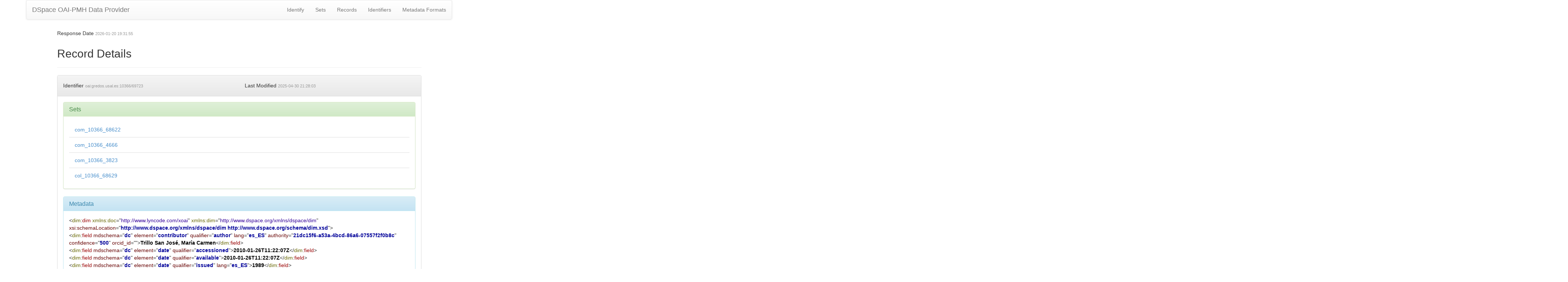

--- FILE ---
content_type: text/css
request_url: https://gredos.usal.es/oai/static/css/style.css
body_size: 686
content:
.vertical-space {
    height: 20px;
}

.xoai-contexts div:nth-child(even) {
    background-color: #eee;
}

pre {
    line-height: 0.8;
}

.xmlverb-element-name     { color: #990000 }
.xmlverb-element-nsprefix { color: #666600 }
.xmlverb-attr-name        { color: #660000 }
.xmlverb-attr-content     { color: #000099; font-weight: bold }
.xmlverb-ns-name          { color: #666600 }
.xmlverb-ns-uri           { color: #330099 }
.xmlverb-text             { color: #000000; font-weight: bold }
.xmlverb-comment          { color: #006600; font-style: italic }
.xmlverb-pi-name          { color: #006600; font-style: italic }
.xmlverb-pi-content       { color: #006666; font-style: italic }


--- FILE ---
content_type: application/xml;charset=UTF-8
request_url: https://gredos.usal.es/oai/request?verb=GetRecord&metadataPrefix=dim&identifier=oai:gredos.usal.es:10366/69723
body_size: 3795
content:
<?xml version="1.0" encoding="UTF-8"?><?xml-stylesheet type="text/xsl" href="static/style.xsl"?><OAI-PMH xmlns="http://www.openarchives.org/OAI/2.0/" xmlns:xsi="http://www.w3.org/2001/XMLSchema-instance" xsi:schemaLocation="http://www.openarchives.org/OAI/2.0/ http://www.openarchives.org/OAI/2.0/OAI-PMH.xsd"><responseDate>2026-01-20T19:31:55Z</responseDate><request verb="GetRecord" identifier="oai:gredos.usal.es:10366/69723" metadataPrefix="dim">https://gredos.usal.es/oai/request</request><GetRecord><record><header><identifier>oai:gredos.usal.es:10366/69723</identifier><datestamp>2025-04-30T21:28:03Z</datestamp><setSpec>com_10366_68622</setSpec><setSpec>com_10366_4666</setSpec><setSpec>com_10366_3823</setSpec><setSpec>col_10366_68629</setSpec></header><metadata><dim:dim xmlns:dim="http://www.dspace.org/xmlns/dspace/dim" xmlns:doc="http://www.lyncode.com/xoai" xmlns:xsi="http://www.w3.org/2001/XMLSchema-instance" xsi:schemaLocation="http://www.dspace.org/xmlns/dspace/dim http://www.dspace.org/schema/dim.xsd">
<dim:field mdschema="dc" element="contributor" qualifier="author" lang="es_ES" authority="21dc15f6-a53a-4bcd-86a6-07557f2f0b8c" confidence="500" orcid_id="">Trillo San José, María Carmen</dim:field>
<dim:field mdschema="dc" element="date" qualifier="accessioned">2010-01-26T11:22:07Z</dim:field>
<dim:field mdschema="dc" element="date" qualifier="available">2010-01-26T11:22:07Z</dim:field>
<dim:field mdschema="dc" element="date" qualifier="issued" lang="es_ES">1989</dim:field>
<dim:field mdschema="dc" element="identifier" qualifier="citation" lang="es_ES">Studia Historica. Historia Medieval, 7 (1989)</dim:field>
<dim:field mdschema="dc" element="identifier" qualifier="issn" lang="es_ES">0213-2052</dim:field>
<dim:field mdschema="dc" element="identifier" qualifier="uri">http://hdl.handle.net/10366/69723</dim:field>
<dim:field mdschema="dc" element="description" qualifier="abstract" lang="es_ES">En los últimos años han salido a la luz una serie de trabajos que intentan reconstruir la estructura del poblamiento medieval en el reino de Granada, tanto en época musulmana como cristiana, combinando a veces diversas técnicas como son las arqueológicas y paleográficas. De estos trabajos nos hemos ayudado evidentemente para realizar nuestro estudio del poblamiento en la Alpujarra a la llegada de los castellanos, algunos de los cuales, como los de Patrice Cressier y Antonio Malpica estudian zonas concretas de la Alpujarra o bien desde aspectos particulares.</dim:field>
<dim:field mdschema="dc" element="format" qualifier="mimetype" lang="es_ES">application/pdf</dim:field>
<dim:field mdschema="dc" element="language" qualifier="iso" lang="es_ES">spa</dim:field>
<dim:field mdschema="dc" element="publisher" lang="es_ES">Ediciones Universidad de Salamanca (España)</dim:field>
<dim:field mdschema="dc" element="rights">Attribution-NonCommercial-NoDerivs 3.0 Unported</dim:field>
<dim:field mdschema="dc" element="rights" qualifier="uri">https://creativecommons.org/licenses/by-nc-nd/3.0/</dim:field>
<dim:field mdschema="dc" element="rights" qualifier="accessRights" lang="es_ES">info:eu-repo/semantics/openAccess</dim:field>
<dim:field mdschema="dc" element="subject" lang="es_ES">Historia</dim:field>
<dim:field mdschema="dc" element="subject" lang="es_ES">Edad Media</dim:field>
<dim:field mdschema="dc" element="subject" lang="es_ES">Medieval history</dim:field>
<dim:field mdschema="dc" element="title" lang="es_ES">El Poblamiento de la Alpujarra a la llegada de los cristianos</dim:field>
<dim:field mdschema="dc" element="type" lang="es_ES">info:eu-repo/semantics/article</dim:field>
<dim:field mdschema="dc" element="type" lang="es_ES">info:eu-repo/semantics/article</dim:field>
</dim:dim></metadata></record></GetRecord></OAI-PMH>